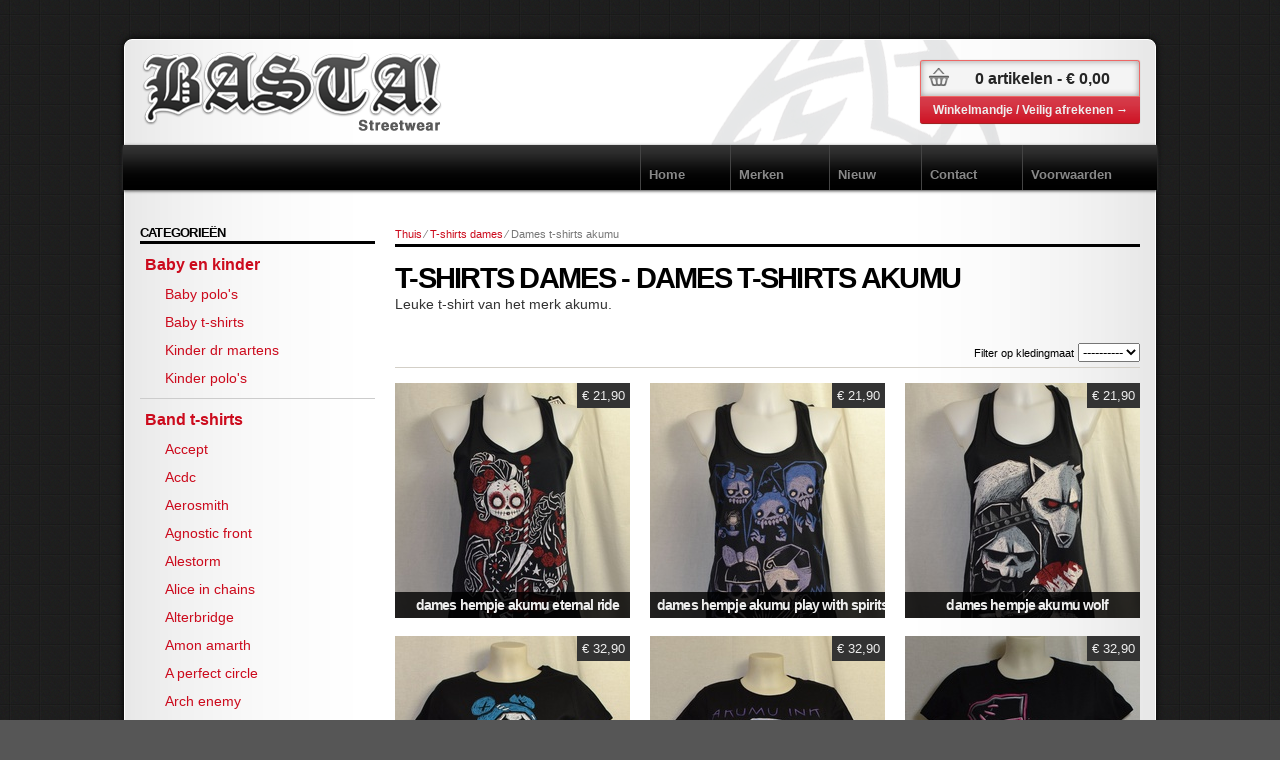

--- FILE ---
content_type: text/html; charset=utf-8
request_url: https://www.basta-streetwear.nl/t-shirts-dames/dames-t-shirts-akumu/
body_size: 6314
content:

<!DOCTYPE html PUBLIC "-//W3C//DTD XHTML 1.0 Strict//EN" "http://www.w3.org/TR/xhtml1/DTD/xhtml1-strict.dtd">
<html xmlns="http://www.w3.org/1999/xhtml" xml:lang="nl" lang="nl">
<head>
    <meta http-equiv="Content-Type" content="text/html; charset=utf-8"/>
    <title>t-shirts dames - dames t-shirts akumu  - Basta Streetwear - punkers, gothics en hardrockers kleding &amp;
        schoenen</title>
    <meta name="description"
          content="Basta Streetwear - online punkers, gothics en hardrockers kleding &amp; schoenen bestellen."/>
    <link rel="stylesheet" href="/static/css/master.css" type="text/css" media="screen"/>
    <link rel="stylesheet" href="/static/css/jquery.fancybox-1.2.6.css" type="text/css" media="screen"/>
    <!--[if IE 7]>
    <link rel="stylesheet" href="/media/css/ie7.css" type="text/css" media="screen"/>
    <![endif]-->
    <!--[if IE 6]>
    <link rel="stylesheet" href="/media/css/ie6.css" type="text/css" media="screen"/>
    <![endif]-->
    <script src="http://ajax.googleapis.com/ajax/libs/jquery/1.4.2/jquery.min.js" type="text/javascript"></script>
    <script src="http://ajax.googleapis.com/ajax/libs/jqueryui/1.7.2/jquery-ui.min.js" type="text/javascript"></script>
    <script src="/static/js/jquery.tools.min.js" type="text/javascript"></script>
    <script src="/static/js/cycle.min.js" type="text/javascript"></script>
    <script src="/static/js/jquery.fancybox-1.2.6.js" type="text/javascript"></script>
    <script src="/static/js/shop.ui.js" type="text/javascript"></script>
    
</head>

<body>
<div id="container">
    <div id="wrapper">

        <div id="header">
            <h1><a href="/">Basta Streetwear</a></h1>
            
<div id="basket">
  <a href="/cart/" class="items">0 artikelen - &euro; 0,00</a>
  <a href="/cart/" class="view">Winkelmandje / Veilig afrekenen &rarr;</a>
</div><!-- /basket -->

            <div id="nav">
                <ul>
                    

<li class="">
  <a href="/page/">Home</a>
    
  
</li>

  <li><a href="/products/brands/">Merken</a>
  <li><a href="/products/new/">Nieuw</a>


<li class="">
  <a href="/page/contact/">Contact</a>
    
  
</li>


<li class="">
  <a href="/page/voorwaarden/">Voorwaarden</a>
    
  
</li>


                </ul><!-- /nav-->
            </div>
        </div><!-- /header-->

        <div id="content-container">

            

            
            <div id="sidebar">
                <h4>Categorie&euml;n</h4>
                
<ul id="cat-nav" class="test">
<li>
  <a href="/baby/" class="label">Baby en kinder</a>


<ul >
<li>
  <a href="/baby/baby-polos/">Baby polo&#39;s </a>


</li>
<li>
  <a href="/baby/baby-t-shirts/">Baby t-shirts</a>


</li>
<li>
  <a href="/baby/kinder-dr-martens/">Kinder dr martens</a>


</li>
<li>
  <a href="/baby/kinder-polos/">Kinder polo&#39;s </a>
</li></ul>

</li>
<li>
  <a href="/band-t-shirts/" class="label">Band t-shirts</a>


<ul >
<li>
  <a href="/band-t-shirts/accept/">Accept </a>


</li>
<li>
  <a href="/band-t-shirts/acdc/">Acdc</a>


</li>
<li>
  <a href="/band-t-shirts/aerosmith/">Aerosmith</a>


</li>
<li>
  <a href="/band-t-shirts/agnostic-front/">Agnostic front</a>


</li>
<li>
  <a href="/band-t-shirts/alestorm/">Alestorm</a>


</li>
<li>
  <a href="/band-t-shirts/alice-chains/">Alice in chains</a>


</li>
<li>
  <a href="/band-t-shirts/alterbridge/">Alterbridge</a>


</li>
<li>
  <a href="/band-t-shirts/amon-amarth/">Amon amarth</a>


</li>
<li>
  <a href="/band-t-shirts/perfect-circle/">A perfect circle </a>


</li>
<li>
  <a href="/band-t-shirts/arch-enemy/">Arch enemy</a>


</li>
<li>
  <a href="/band-t-shirts/asking-alexandria/">Asking alexandria</a>


</li>
<li>
  <a href="/band-t-shirts/avenged-sevenfold/">Avenged sevenfold</a>


</li>
<li>
  <a href="/band-t-shirts/bad-brains/">Bad brains </a>


</li>
<li>
  <a href="/band-t-shirts/bad-religion/">Bad religion</a>


</li>
<li>
  <a href="/band-t-shirts/bathory/">Bathory</a>


</li>
<li>
  <a href="/band-t-shirts/bauhaus/">Bauhaus</a>


</li>
<li>
  <a href="/band-t-shirts/beast-black/">Beast of black </a>


</li>
<li>
  <a href="/band-t-shirts/beasty-boys/">Beasty boys</a>


</li>
<li>
  <a href="/band-t-shirts/beatles/">Beatles the</a>


</li>
<li>
  <a href="/band-t-shirts/behemoth/">Behemoth</a>


</li>
<li>
  <a href="/band-t-shirts/biohazard/">Biohazard</a>


</li>
<li>
  <a href="/band-t-shirts/black-dahlia-murder/">Black dahlia murder </a>


</li>
<li>
  <a href="/band-t-shirts/black-label-society/">Black label society</a>


</li>
<li>
  <a href="/band-t-shirts/black-sabbath/">Black sabbath</a>


</li>
<li>
  <a href="/band-t-shirts/black-veil-brides/">Black veil brides</a>


</li>
<li>
  <a href="/band-t-shirts/blind-guardian/">Blind guardian</a>


</li>
<li>
  <a href="/band-t-shirts/blink-182/">Blink 182</a>


</li>
<li>
  <a href="/band-t-shirts/bob-dylan/">Bob dylan</a>


</li>
<li>
  <a href="/band-t-shirts/bob-marley/">Bob marley</a>


</li>
<li>
  <a href="/band-t-shirts/bon-jovi/">Bon jovi</a>


</li>
<li>
  <a href="/band-t-shirts/bring-me-horizon/">Bring me the horizon</a>


</li>
<li>
  <a href="/band-t-shirts/bullet-my-valentine/">Bullet for my valentine</a>


</li>
<li>
  <a href="/band-t-shirts/burzum/">Burzum</a>


</li>
<li>
  <a href="/band-t-shirts/caliban/">Caliban</a>


</li>
<li>
  <a href="/band-t-shirts/cannibal-corpse/">Cannibal corpse</a>


</li>
<li>
  <a href="/band-t-shirts/children-bodom/">Children of bodom</a>


</li>
<li>
  <a href="/band-t-shirts/cradle-filth/">Cradle of filth</a>


</li>
<li>
  <a href="/band-t-shirts/cream/">Cream</a>


</li>
<li>
  <a href="/band-t-shirts/cure/">Cure, the </a>


</li>
<li>
  <a href="/band-t-shirts/cypress-hill/">Cypress hill</a>


</li>
<li>
  <a href="/band-t-shirts/danzig/">Danzig</a>


</li>
<li>
  <a href="/band-t-shirts/dark-funeral/">Dark funeral</a>


</li>
<li>
  <a href="/band-t-shirts/dark-throne/">Dark throne</a>


</li>
<li>
  <a href="/band-t-shirts/david-bowie/">David bowie</a>


</li>
<li>
  <a href="/band-t-shirts/dead-kennedys/">Dead kennedys</a>


</li>
<li>
  <a href="/band-t-shirts/death/">Death</a>


</li>
<li>
  <a href="/band-t-shirts/death-angel/">Death angel</a>


</li>
<li>
  <a href="/band-t-shirts/deep-purple/">Deep purple</a>


</li>
<li>
  <a href="/band-t-shirts/def-lepard/">Def lepard</a>


</li>
<li>
  <a href="/band-t-shirts/deftones/">Deftones</a>


</li>
<li>
  <a href="/band-t-shirts/deicide/">Deicide</a>


</li>
<li>
  <a href="/band-t-shirts/destruction/">Destruction</a>


</li>
<li>
  <a href="/band-t-shirts/devil-driver/">Devil driver</a>


</li>
<li>
  <a href="/band-t-shirts/dimmu-borgir/">Dimmu borgir</a>


</li>
<li>
  <a href="/band-t-shirts/dio/">Dio</a>


</li>
<li>
  <a href="/band-t-shirts/dissection/">Dissection</a>


</li>
<li>
  <a href="/band-t-shirts/disturbed/">Disturbed</a>


</li>
<li>
  <a href="/band-t-shirts/doors/">Doors the </a>


</li>
<li>
  <a href="/band-t-shirts/down/">Down</a>


</li>
<li>
  <a href="/band-t-shirts/dreamtheater/">Dreamtheater</a>


</li>
<li>
  <a href="/band-t-shirts/dropkick-murphys/">Dropkick murphys</a>


</li>
<li>
  <a href="/band-t-shirts/eluveitie/">Eluveitie</a>


</li>
<li>
  <a href="/band-t-shirts/emperor/">Emperor</a>


</li>
<li>
  <a href="/band-t-shirts/ensiferum/">Ensiferum</a>


</li>
<li>
  <a href="/band-t-shirts/epica/">Epica</a>


</li>
<li>
  <a href="/band-t-shirts/europe/">Europe</a>


</li>
<li>
  <a href="/band-t-shirts/evanescence/">Evanescence</a>


</li>
<li>
  <a href="/band-t-shirts/evile/">Evile</a>


</li>
<li>
  <a href="/band-t-shirts/exodus/">Exodus</a>


</li>
<li>
  <a href="/band-t-shirts/exploited/">Exploited</a>


</li>
<li>
  <a href="/band-t-shirts/fear-factory/">Fear factory</a>


</li>
<li>
  <a href="/band-t-shirts/five-finger-death-punch/">Five finger death punch</a>


</li>
<li>
  <a href="/band-t-shirts/foo-fighters/">Foo fighters</a>


</li>
<li>
  <a href="/band-t-shirts/fu-manchu/">Fu manchu</a>


</li>
<li>
  <a href="/band-t-shirts/ghost/">Ghost</a>


</li>
<li>
  <a href="/band-t-shirts/ghost-face-killah/">Ghost face killah</a>


</li>
<li>
  <a href="/band-t-shirts/gojira/">Gojira</a>


</li>
<li>
  <a href="/band-t-shirts/gorgoroth/">Gorgoroth</a>


</li>
<li>
  <a href="/band-t-shirts/greenday/">Greenday </a>


</li>
<li>
  <a href="/band-t-shirts/guns-and-roses/">Guns and roses</a>


</li>
<li>
  <a href="/band-t-shirts/halestorm/">Halestorm</a>


</li>
<li>
  <a href="/band-t-shirts/hammerfall/">Hammerfall</a>


</li>
<li>
  <a href="/band-t-shirts/helloween/">Helloween</a>


</li>
<li>
  <a href="/band-t-shirts/house-pain/">House of pain</a>


</li>
<li>
  <a href="/band-t-shirts/ice-cube/">Ice cube</a>


</li>
<li>
  <a href="/band-t-shirts/iced-earth/">Iced earth</a>


</li>
<li>
  <a href="/band-t-shirts/immortal/">Immortal</a>


</li>
<li>
  <a href="/band-t-shirts/flames/">In flames</a>


</li>
<li>
  <a href="/band-t-shirts/iron-maiden/">Iron maiden</a>


</li>
<li>
  <a href="/band-t-shirts/janis-joplin/">Janis joplin</a>


</li>
<li>
  <a href="/band-t-shirts/jimi-hendrix/">Jimi hendrix</a>


</li>
<li>
  <a href="/band-t-shirts/jinjer/">Jinjer</a>


</li>
<li>
  <a href="/band-t-shirts/johnny-cash/">Johnny cash</a>


</li>
<li>
  <a href="/band-t-shirts/joy-division/">Joy division</a>


</li>
<li>
  <a href="/band-t-shirts/judas-priest/">Judas priest</a>


</li>
<li>
  <a href="/band-t-shirts/kataklysm/">Kataklysm</a>


</li>
<li>
  <a href="/band-t-shirts/killswitch-engage/">Killswitch engage</a>


</li>
<li>
  <a href="/band-t-shirts/king-diamond/">King diamond</a>


</li>
<li>
  <a href="/band-t-shirts/kiss/">Kiss</a>


</li>
<li>
  <a href="/band-t-shirts/korn/">Korn</a>


</li>
<li>
  <a href="/band-t-shirts/kreator/">Kreator</a>


</li>
<li>
  <a href="/band-t-shirts/lamb-god/">Lamb of god</a>


</li>
<li>
  <a href="/band-t-shirts/led-zeppelin/">Led zeppelin</a>


</li>
<li>
  <a href="/band-t-shirts/linkinpark/">Linkinpark</a>


</li>
<li>
  <a href="/band-t-shirts/lynyrd-skynyrd/">Lynyrd skynyrd</a>


</li>
<li>
  <a href="/band-t-shirts/machine-head/">Machine head</a>


</li>
<li>
  <a href="/band-t-shirts/marduk/">Marduk</a>


</li>
<li>
  <a href="/band-t-shirts/marilyn-manson/">Marilyn manson </a>


</li>
<li>
  <a href="/band-t-shirts/mayhem/">Mayhem</a>


</li>
<li>
  <a href="/band-t-shirts/megadeth/">Megadeth</a>


</li>
<li>
  <a href="/band-t-shirts/mercyful-fate/">Mercyful fate</a>


</li>
<li>
  <a href="/band-t-shirts/meshuggah/">Meshuggah</a>


</li>
<li>
  <a href="/band-t-shirts/metallica/">Metallica</a>


</li>
<li>
  <a href="/band-t-shirts/misfits/">Misfits</a>


</li>
<li>
  <a href="/band-t-shirts/morbid-angel/">Morbid angel</a>


</li>
<li>
  <a href="/band-t-shirts/motorhead/">Motorhead</a>


</li>
<li>
  <a href="/band-t-shirts/muse/">Muse</a>


</li>
<li>
  <a href="/band-t-shirts/mushroomhead/">Mushroomhead</a>


</li>
<li>
  <a href="/band-t-shirts/my-chemical-romance/">My chemical romance</a>


</li>
<li>
  <a href="/band-t-shirts/nightwish/">Nightwish</a>


</li>
<li>
  <a href="/band-t-shirts/nile/">Nile</a>


</li>
<li>
  <a href="/band-t-shirts/nine-inch-nails/">Nine inch nails</a>


</li>
<li>
  <a href="/band-t-shirts/nirvana/">Nirvana</a>


</li>
<li>
  <a href="/band-t-shirts/oasis/">Oasis</a>


</li>
<li>
  <a href="/band-t-shirts/obituary/">Obituary</a>


</li>
<li>
  <a href="/band-t-shirts/offspring/">Offspring</a>


</li>
<li>
  <a href="/band-t-shirts/opeth/">Opeth</a>


</li>
<li>
  <a href="/band-t-shirts/ozzy-osbourne/">Ozzy osbourne</a>


</li>
<li>
  <a href="/band-t-shirts/pantera/">Pantera</a>


</li>
<li>
  <a href="/band-t-shirts/papa-roach/">Papa roach</a>


</li>
<li>
  <a href="/band-t-shirts/pearl-jam/">Pearl jam</a>


</li>
<li>
  <a href="/band-t-shirts/pestilence/">Pestilence</a>


</li>
<li>
  <a href="/band-t-shirts/pink-floyd/">Pink floyd</a>


</li>
<li>
  <a href="/band-t-shirts/powerwolf/">Powerwolf</a>


</li>
<li>
  <a href="/band-t-shirts/queen/">Queen</a>


</li>
<li>
  <a href="/band-t-shirts/queens-stone-age/">Queens of the stone age </a>


</li>
<li>
  <a href="/band-t-shirts/rage-against-machine/">Rage against the machine </a>


</li>
<li>
  <a href="/band-t-shirts/rainbow/">Rainbow</a>


</li>
<li>
  <a href="/band-t-shirts/ramones/">Ramones</a>


</li>
<li>
  <a href="/band-t-shirts/rancid/">Rancid</a>


</li>
<li>
  <a href="/band-t-shirts/red-hot-chili-peppers/">Red hot chili peppers</a>


</li>
<li>
  <a href="/band-t-shirts/rolling-stones/">Rolling stones</a>


</li>
<li>
  <a href="/band-t-shirts/run-dmc/">Run dmc</a>


</li>
<li>
  <a href="/band-t-shirts/sabaton/">Sabaton</a>


</li>
<li>
  <a href="/band-t-shirts/saxon/">Saxon</a>


</li>
<li>
  <a href="/band-t-shirts/scorpions/">Scorpions </a>


</li>
<li>
  <a href="/band-t-shirts/sepultura/">Sepultura</a>


</li>
<li>
  <a href="/band-t-shirts/sex-pistols/">Sex pistols</a>


</li>
<li>
  <a href="/band-t-shirts/sick-it-all/">Sick of it all</a>


</li>
<li>
  <a href="/band-t-shirts/sisters-mercy/">Sisters of mercy</a>


</li>
<li>
  <a href="/band-t-shirts/slayer/">Slayer</a>


</li>
<li>
  <a href="/band-t-shirts/slipknot/">Slipknot</a>


</li>
<li>
  <a href="/band-t-shirts/smashing-pumpkings/">Smashing pumpkings </a>


</li>
<li>
  <a href="/band-t-shirts/social-distortion/">Social distortion</a>


</li>
<li>
  <a href="/band-t-shirts/sodom/">Sodom</a>


</li>
<li>
  <a href="/band-t-shirts/sonata-arctica/">Sonata arctica</a>


</li>
<li>
  <a href="/band-t-shirts/soulfly/">Soulfly</a>


</li>
<li>
  <a href="/band-t-shirts/soundgarden/">Soundgarden</a>


</li>
<li>
  <a href="/band-t-shirts/suicide-silence/">Suicide silence</a>


</li>
<li>
  <a href="/band-t-shirts/system-down/">System of a down</a>


</li>
<li>
  <a href="/band-t-shirts/testament/">Testament</a>


</li>
<li>
  <a href="/band-t-shirts/therapy/">Therapy</a>


</li>
<li>
  <a href="/band-t-shirts/therion/">Therion</a>


</li>
<li>
  <a href="/band-t-shirts/thin-lizzy/">Thin lizzy</a>


</li>
<li>
  <a href="/band-t-shirts/tool/">Tool</a>


</li>
<li>
  <a href="/band-t-shirts/toto/">Toto</a>


</li>
<li>
  <a href="/band-t-shirts/trivium/">Trivium</a>


</li>
<li>
  <a href="/band-t-shirts/tupac/">Tupac</a>


</li>
<li>
  <a href="/band-t-shirts/type-o-negative/">Type o negative</a>


</li>
<li>
  <a href="/band-t-shirts/u2/">U2</a>


</li>
<li>
  <a href="/band-t-shirts/unleashed/">Unleashed</a>


</li>
<li>
  <a href="/band-t-shirts/vader/">Vader</a>


</li>
<li>
  <a href="/band-t-shirts/van-halen/">Van halen</a>


</li>
<li>
  <a href="/band-t-shirts/venom/">Venom</a>


</li>
<li>
  <a href="/band-t-shirts/volbeat/">Volbeat</a>


</li>
<li>
  <a href="/band-t-shirts/whitesnake/">Whitesnake </a>


</li>
<li>
  <a href="/band-t-shirts/who/">Who the</a>


</li>
<li>
  <a href="/band-t-shirts/wintersun/">Wintersun</a>


</li>
<li>
  <a href="/band-t-shirts/within-temptation/">Within temptation </a>


</li>
<li>
  <a href="/band-t-shirts/wu-tang-clan/">Wu tang clan</a>


</li>
<li>
  <a href="/band-t-shirts/yungblud/">Yungblud</a>


</li>
<li>
  <a href="/band-t-shirts/zappa-frank/">Zappa frank</a>


</li>
<li>
  <a href="/band-t-shirts/zz-top/">Zz top</a>
</li></ul>

</li>
<li>
  <a href="/bandmerchandise/" class="label">Bandmerchandise</a>


<ul >
<li>
  <a href="/bandmerchandise/band-boxers/">Band boxers</a>


</li>
<li>
  <a href="/bandmerchandise/band-hooded-sweaters/">Band hooded sweaters</a>


</li>
<li>
  <a href="/bandmerchandise/band-hooded-vesten/">Band hooded vesten</a>


</li>
<li>
  <a href="/bandmerchandise/band-mutsen/">Band mutsen</a>


</li>
<li>
  <a href="/bandmerchandise/band-petten/">Band petten</a>


</li>
<li>
  <a href="/bandmerchandise/band-portemonees/">Band portemonees</a>


</li>
<li>
  <a href="/bandmerchandise/band-poster-vlaggen/">Band poster vlaggen</a>


</li>
<li>
  <a href="/bandmerchandise/band-riemen/">Band riemen</a>


</li>
<li>
  <a href="/bandmerchandise/band-skinny/">Band skinny</a>
</li></ul>

</li>
<li>
  <a href="/haarverf/">Haarverf</a>


</li>
<li>
  <a href="/handschoenen/">Handschoenen</a>


</li>
<li>
  <a href="/hardcore-accessoires/" class="label">Hardcore accessoires</a>


<ul >
<li>
  <a href="/hardcore-accessoires/hardcore-aanstekers/">Hardcore aanstekers</a>


</li>
<li>
  <a href="/hardcore-accessoires/hardcore-kettingen/">Hardcore kettingen </a>


</li>
<li>
  <a href="/hardcore-accessoires/hardcore-keycords/">Hardcore keycords</a>


</li>
<li>
  <a href="/hardcore-accessoires/hardcore-koffimokken/">Hardcore koffiemokken</a>


</li>
<li>
  <a href="/hardcore-accessoires/hardcore-sleutelhangers/">Hardcore sleutelhangers</a>


</li>
<li>
  <a href="/hardcore-accessoires/hardcore-waaiers/">Hardcore waaiers</a>


</li>
<li>
  <a href="/hardcore-accessoires/hardcore-zweetbandjes/">Hardcore zweetbandjes</a>


</li>
<li>
  <a href="/hardcore-accessoires/portemonee-hardcore/">Portemonee hardcore</a>


</li>
<li>
  <a href="/hardcore-accessoires/riemen-hardcore/">Riemen hardcore</a>
</li></ul>

</li>
<li>
  <a href="/jassen/" class="label">Jassen</a>


<ul >
<li>
  <a href="/jassen/dames-jassen-hardcore/">Dames jassen hardcore</a>


</li>
<li>
  <a href="/jassen/jassen-divers/">Jassen divers</a>


</li>
<li>
  <a href="/jassen/jassen-fred-perry/">Jassen fred perry</a>


</li>
<li>
  <a href="/jassen/jassen-hardcore/">Jassen hardcore</a>


</li>
<li>
  <a href="/jassen/jassen-leer/">Jassen leer</a>
</li></ul>

</li>
<li>
  <a href="/mutsen/" class="label">Mutsen</a>


<ul >
<li>
  <a href="/mutsen/mutsen-divers/">Mutsen divers</a>


</li>
<li>
  <a href="/mutsen/mutsen-fred-perry/">Mutsen fred perry </a>


</li>
<li>
  <a href="/mutsen/mutsen-funny/">Mutsen funny</a>


</li>
<li>
  <a href="/mutsen/mutsen-hardcore/">Mutsen hardcore</a>


</li>
<li>
  <a href="/mutsen/rasta-mutsen/">Rasta mutsen</a>
</li></ul>

</li>
<li>
  <a href="/overhemden/" class="label">Overhemden</a>


<ul >
<li>
  <a href="/overhemden/overhemden-fred-perry/">Overhemden fred perry</a>
</li></ul>

</li>
<li>
  <a href="/petjes/" class="label">Petjes</a>


<ul >
<li>
  <a href="/petjes/australian-petjes/">Australian petjes</a>


</li>
<li>
  <a href="/petjes/fred-perry-petjes/">Fred perry petjes</a>


</li>
<li>
  <a href="/petjes/hardcore-petjes/">Hardcore petjes</a>
</li></ul>

</li>
<li>
  <a href="/polos/" class="label">Polo&#39;s</a>


<ul >
<li>
  <a href="/polos/polos-fred-perry-slim-fit/">Polo&#39;s fred perry slim fit</a>


</li>
<li>
  <a href="/polos/polos-hardcore/">Polo&#39;s hardcore</a>
</li></ul>

</li>
<li>
  <a href="/polo-s-dames/" class="label">Polo &#39;s dames</a>


<ul >
<li>
  <a href="/polo-s-dames/polo-s-dames-fred-perry/">Polo &#39;s dames fred perry</a>
</li></ul>

</li>
<li>
  <a href="/portemonees/" class="label">Portemonee&#39;s</a>


<ul >
<li>
  <a href="/portemonees/portemonee-cavello/">Portemonee cavello</a>


</li>
<li>
  <a href="/portemonees/portemonee-diverse/">Portemonee diverse</a>


</li>
<li>
  <a href="/portemonees/portemonee-hooligan/">Portemonee hooligan</a>


</li>
<li>
  <a href="/portemonees/portemonee-kettingen/">Portemonee kettingen</a>
</li></ul>

</li>
<li>
  <a href="/riemen/" class="label">Riemen</a>


<ul >
<li>
  <a href="/riemen/riemen-divers/">Riemen divers</a>


</li>
<li>
  <a href="/riemen/stud-riemen/">Stud riemen</a>
</li></ul>

</li>
<li>
  <a href="/schoenen/" class="label">Schoenen</a>


<ul >
<li>
  <a href="/schoenen/dr-martens/">Dr martens</a>


</li>
<li>
  <a href="/schoenen/fred-perry-schoenen/">Fred Perry schoenen</a>


</li>
<li>
  <a href="/schoenen/inlegzooltjes/">Inlegzooltjes</a>


</li>
<li>
  <a href="/schoenen/legerkisten/">Legerkisten</a>


</li>
<li>
  <a href="/schoenen/schoenpoets/">Schoenpoets</a>


</li>
<li>
  <a href="/schoenen/veters/">Veters</a>
</li></ul>

</li>
<li>
  <a href="/sieraden/" class="label">Sieraden</a>


<ul >
<li>
  <a href="/sieraden/armbanden/">Armbanden</a>


</li>
<li>
  <a href="/sieraden/gespen/">Gespen</a>


</li>
<li>
  <a href="/sieraden/halsbanden/">Halsbanden</a>


</li>
<li>
  <a href="/sieraden/kettingen/">Kettingen</a>


</li>
<li>
  <a href="/sieraden/oorbellen/">Oorbellen</a>


</li>
<li>
  <a href="/sieraden/ringen/">Ringen</a>
</li></ul>

</li>
<li>
  <a href="/sjaals/" class="label">Sjaals</a>


<ul >
<li>
  <a href="/sjaals/hardcore-sjaals/">Hardcore sjaals</a>


</li>
<li>
  <a href="/sjaals/plo-sjaals/">Plo sjaals</a>
</li></ul>

</li>
<li>
  <a href="/sokken/" class="label">Sokken</a>


<ul >
<li>
  <a href="/sokken/dr-martens-sokken/">Dr martens sokken </a>


</li>
<li>
  <a href="/sokken/sokken-fred-perry/">Sokken fred perry. </a>
</li></ul>

</li>
<li>
  <a href="/sweaters-en-vesten/" class="label">Sweaters en vesten</a>


<ul >
<li>
  <a href="/sweaters-en-vesten/sweaters-australian/">Sweaters australian</a>


</li>
<li>
  <a href="/sweaters-en-vesten/sweaters-divers/">Sweaters divers</a>


</li>
<li>
  <a href="/sweaters-en-vesten/sweaters-en-vesten-akumu/">Sweaters en vesten akumu </a>


</li>
<li>
  <a href="/sweaters-en-vesten/sweaters-fred-perry/">Sweaters fred perry</a>


</li>
<li>
  <a href="/sweaters-en-vesten/sweaters-hardcore/">Sweaters hardcore</a>
</li></ul>

</li>
<li>
  <a href="/sweaters-en-vesten-dames/" class="label">Sweaters en vesten dames</a>


<ul >
<li>
  <a href="/sweaters-en-vesten-dames/sweaters-dames-hardcore/">Sweaters dames hardcore </a>
</li></ul>

</li>
<li>
  <a href="/tassen/" class="label">Tassen</a>


<ul >
<li>
  <a href="/tassen/fred-perry-tassen/">Fred perry tassen</a>


</li>
<li>
  <a href="/tassen/rugzakken-akumu/">Rugzakken akumu</a>


</li>
<li>
  <a href="/tassen/tassen-hardcore/">Tassen hardcore</a>
</li></ul>

</li>
<li>
  <a href="/t-shirts/" class="label">T-shirts</a>


<ul >
<li>
  <a href="/t-shirts/t-shirt-fred-perry/">T-shirt fred perry</a>


</li>
<li>
  <a href="/t-shirts/t-shirts-akumu/">T-shirts akumu </a>


</li>
<li>
  <a href="/t-shirts/t-shirts-australian/">T-shirts australian </a>


</li>
<li>
  <a href="/t-shirts/t-shirts-divers/">T-shirts divers</a>


</li>
<li>
  <a href="/t-shirts/t-shirts-hardcore/">T-shirts hardcore</a>


</li>
<li>
  <a href="/t-shirts/t-shirts-star-wars/">T-shirts star wars</a>
</li></ul>

</li>
<li>
  <a href="/t-shirts-dames/" class="label">T-shirts dames</a>


<ul >
<li>
  <a href="/t-shirts-dames/dames-australian/">Dames australian</a>


</li>
<li>
  <a href="/t-shirts-dames/dames-t-shirts-akumu/">Dames t-shirts akumu </a>


</li>
<li>
  <a href="/t-shirts-dames/t-shirt-dames-fred-perry/">T-shirt dames fred perry</a>


</li>
<li>
  <a href="/t-shirts-dames/t-shirt-dames-funny/">T-shirt dames funny</a>


</li>
<li>
  <a href="/t-shirts-dames/t-shirts-dames-divers/">T-shirts dames divers</a>


</li>
<li>
  <a href="/t-shirts-dames/t-shirts-dames-hardcore/">T-shirts dames hardcore</a>
</li></ul>

</li>
<li>
  <a href="/trainingsbroeken/" class="label">Trainingsbroeken</a>


<ul >
<li>
  <a href="/trainingsbroeken/korte-broek-australian/">Korte broek australian</a>


</li>
<li>
  <a href="/trainingsbroeken/trainingsbroeken-australian/">Trainingsbroeken australian</a>


</li>
<li>
  <a href="/trainingsbroeken/trainingsbroeken-cavello/">Trainingsbroeken cavello </a>


</li>
<li>
  <a href="/trainingsbroeken/trainingsbroeken-hardcore/">Trainingsbroeken hardcore</a>
</li></ul>

</li>
<li>
  <a href="/trainingsjacks/" class="label">Trainingsjacks</a>


<ul >
<li>
  <a href="/trainingsjacks/trainingsjack-hardcore-dames/">Trainingsjack hardcore dames</a>


</li>
<li>
  <a href="/trainingsjacks/band-zweet-bandjes/">Trainingsjacks cavello </a>


</li>
<li>
  <a href="/trainingsjacks/traininsjack-fred-perry/">Traininsjack fred perry</a>


</li>
<li>
  <a href="/trainingsjacks/trainingsjacks-australian/">Trainingsjacks australian</a>


</li>
<li>
  <a href="/trainingsjacks/trainingsjacks-hardcore/">Trainingsjacks hardcore</a>
</li></ul>

</li>
<li>
  <a href="/vlaggen/" class="label">Vlaggen</a>


<ul >
<li>
  <a href="/vlaggen/hardcore-vlaggen/">Hardcore vlaggen </a>
</li></ul>

</li>
<li>
  <a href="/zonnebrillen/">Zonnebrillen</a>


</li>
<li>
  <a href="/zweetbandjes/">Zweetbandjes</a>
</li></ul>


                <div class="info-block">
                    <h4 class="search">Zoek product</h4>
                    <form id="search-products" action="/search/" method="get">
                        <div style='display:none'><input type='hidden' name='csrfmiddlewaretoken' value='42862a6c4e7b3661484d6b8b0938e9a0' /></div>
                        <input type="text" name="search" value="" placeholder="Zoeken.." id="searchfield"/>
                    </form>
                </div>
                
            </div><!-- /sidebar-->
            

            <div id="content" >
                


<p class="crumb">
<a href="/">Thuis</a> &frasl; 


<a href="/t-shirts-dames/">T-shirts dames</a> &frasl;



Dames t-shirts akumu 


</p>


<div id="cat-info">
  <h1>t-shirts dames - dames t-shirts akumu </h1>
  <p>Leuke t-shirt van het merk akumu. </p>
</div>


<form method="GET" action="/t-shirts-dames/dames-t-shirts-akumu/" id="filters">
    
    
    
    
    <label for="variations">Filter op kledingmaat</label>
    <select name="filter_variations">
      <option value="0">----------</option>
      
          <option value="17">L</option>
      
          <option value="16">M</option>
      
          <option value="15">S</option>
      
          <option value="18">XL</option>
      
          <option value="19">XXL</option>
      
    </select>
    
    
  <button type="submit">Wijzigen</button>
</form>


<ul class="product-list">
  
  
  <li>
    <a href="/products/dames-hempje-akumu-eternal-ride/"><img src="/media/cache/f9/22/f922b996ccb776ac81a1834e2d8d2f22.jpg" alt="dames hempje akumu eternal ride"/></a>
    <h3><a href="/products/dames-hempje-akumu-eternal-ride/">dames hempje akumu eternal ride</a></h3>
    
    
    <span class="price">&euro; 21,90</span>
    
    
  </li>
  
  
  
  <li>
    <a href="/products/dames-hempje-akumu-play-spirits/"><img src="/media/cache/09/38/0938dcc26ac4e9c1a2b40c61987fd365.jpg" alt="dames hempje akumu play with spirits "/></a>
    <h3><a href="/products/dames-hempje-akumu-play-spirits/">dames hempje akumu play with spirits </a></h3>
    
    
    <span class="price">&euro; 21,90</span>
    
    
  </li>
  
  
  
  <li>
    <a href="/products/dames-hemp-akumu-wolf/"><img src="/media/cache/61/b4/61b48d91fb00913bae3172abfc42bd8c.jpg" alt="dames hempje akumu wolf"/></a>
    <h3><a href="/products/dames-hemp-akumu-wolf/">dames hempje akumu wolf</a></h3>
    
    
    <span class="price">&euro; 21,90</span>
    
    
  </li>
  
  
  
  <li>
    <a href="/products/dames-t-shirt-akumu-3-bears/"><img src="/media/cache/05/cc/05cc612f247e27ab237929091a8eab90.jpg" alt="dames t-shirt akumu 3 bears "/></a>
    <h3><a href="/products/dames-t-shirt-akumu-3-bears/">dames t-shirt akumu 3 bears </a></h3>
    
    
    <span class="price">&euro; 32,90</span>
    
    
  </li>
  
  
  
  <li>
    <a href="/products/dames-t-shirt-akumu-3-omens/"><img src="/media/cache/20/e8/20e813da336ac691190dcb767e338611.jpg" alt="dames t-shirt akumu 3 omens"/></a>
    <h3><a href="/products/dames-t-shirt-akumu-3-omens/">dames t-shirt akumu 3 omens</a></h3>
    
    
    <span class="price">&euro; 32,90</span>
    
    
  </li>
  
  
  
  <li>
    <a href="/products/dames-t-shirt-akumu-gift-death/"><img src="/media/cache/f0/75/f075059a524b5496b7ebd58de624fadb.jpg" alt="dames t-shirt akumu a gift of death "/></a>
    <h3><a href="/products/dames-t-shirt-akumu-gift-death/">dames t-shirt akumu a gift of death </a></h3>
    
    
    <span class="price">&euro; 32,90</span>
    
    
  </li>
  
  
  
  <li>
    <a href="/products/dames-t-shirt-akumu-always-watching/"><img src="/media/cache/59/ac/59ac75daca5de3a61e1fc8593c0e3064.jpg" alt="dames t-shirt akumu always watching "/></a>
    <h3><a href="/products/dames-t-shirt-akumu-always-watching/">dames t-shirt akumu always watching </a></h3>
    
    
    <span class="price">&euro; 32,90</span>
    
    
  </li>
  
  
  
  <li>
    <a href="/products/dames-t-shirt-akumu-bear-trapped/"><img src="/media/cache/bf/d7/bfd75089fc430465abdd6f1ef07a0e57.jpg" alt="dames t-shirt akumu bear trapped "/></a>
    <h3><a href="/products/dames-t-shirt-akumu-bear-trapped/">dames t-shirt akumu bear trapped </a></h3>
    
    
    <span class="price">&euro; 24,90</span>
    
    
  </li>
  
  
  
  <li>
    <a href="/products/dames-t-shirt-akumu-bloody-tea-cup/"><img src="/media/cache/3b/d3/3bd393ba6cc3aebddcd4f103ff2c48fb.jpg" alt="dames t-shirt akumu bloody tea cup "/></a>
    <h3><a href="/products/dames-t-shirt-akumu-bloody-tea-cup/">dames t-shirt akumu bloody tea cup </a></h3>
    
    
    <span class="price">&euro; 32,90</span>
    
    
  </li>
  
  
  
  <li>
    <a href="/products/dames-t-shirt-akumu-cherry-blast/"><img src="/media/cache/21/1a/211ad89060eba84034400a2da9af529e.jpg" alt="dames t-shirt akumu cherry blast "/></a>
    <h3><a href="/products/dames-t-shirt-akumu-cherry-blast/">dames t-shirt akumu cherry blast </a></h3>
    
    
    <span class="price">&euro; 32,90</span>
    
    
  </li>
  
  
  
  <li>
    <a href="/products/dames-t-shirt-akumu-curiousity-kills/"><img src="/media/cache/3a/04/3a045157a24ed3fd84838ddb9cfd399b.jpg" alt="dames t-shirt akumu curiousity kills "/></a>
    <h3><a href="/products/dames-t-shirt-akumu-curiousity-kills/">dames t-shirt akumu curiousity kills </a></h3>
    
    
    <span class="price">&euro; 32,90</span>
    
    
  </li>
  
  
  
  <li>
    <a href="/products/dames-t-shirt-akumu-dead-riding-hood/"><img src="/media/cache/bc/18/bc180ca9aaffbb25d6564b22bf6590d7.jpg" alt="dames t-shirt akumu dead riding hood "/></a>
    <h3><a href="/products/dames-t-shirt-akumu-dead-riding-hood/">dames t-shirt akumu dead riding hood </a></h3>
    
    
    <span class="price">&euro; 32,90</span>
    
    
  </li>
  
  
</ul>

<p class="pager">
    

    
    
        
            <span class="current">1</span>
        
    
        
        <span class="page"><a href="?page=2">2</a></span>
        
    
        
        <span class="page"><a href="?page=3">3</a></span>
        
    
        
        <span class="page"><a href="?page=4">4</a></span>
        
    
    
        <span class="ellipsis">...</span>
        <span class="page"><a href="?page=1">9</a></span>
    
    
        <span class="page"><a href="?page=2">Volgende &gt;</a></span>
    
</p>

            </div><!-- /content-->

            <div id="footer">
                <p> &copy; 2009
                    <script language="JavaScript">
                        var d = new Date();
                        yr = d.getFullYear();
                        if (yr != 2009)
                            document.write("- " + yr);
                    </script>
                    Basta Streatwear - Haarlemmerstraat 29 - 2312 DJ Leiden - tel: 071-5143407 - fax: 071-5143417 <span>Gemaakt door  <a
                            href="http://breadandpepper.com">Bread &amp; Pepper</a></span>
                </p>
            </div>

        </div><!-- /content-container -->

    </div><!-- /wrapper -->
    <div id="bottom">bottom</div>
</div><!-- /container -->
</body>

</html>


--- FILE ---
content_type: text/css; charset=utf-8
request_url: https://www.basta-streetwear.nl/static/css/master.css
body_size: 4285
content:
/* @override http://localhost:8000/media/css/master.css
	http://localhost:8000/static/css/master.css */

@charset "utf-8";
/* WdeB */

/*=================== basic ==========================*/

/* Normalizes margin, padding */
body, div, dl, dt, dd, ul, ol, li, h1, h2, h3, h4, h5, h6, pre, img, form, fieldset, input, p, blockquote, th, td
{ margin : 0; padding : 0; }

/* Normalizes font-size for headers */
h1,h2,h3,h4,h5,h6 { font-size : 100%; }

/* Removes list-style from lists */
ol,ul,li { list-style : none; }

/* Normalizes font-style and font-weight to normal */
address, caption, cite, code, dfn, em, strong, th, var
{ font-style : normal; font-weight : normal; }

/* Removes list-style from lists */
table { border-collapse : collapse; border-spacing : 0; }

/* Removes border from fieldset and img */
fieldset,img { border : 0; }

/* Left-aligns text in caption and th */
caption,th { text-align : left; }

/* Removes quotation marks from q */
q:before, q:after { content :''; }

.clear{
	clear: both;
	text-align: right;
}

.hidden{
    display: none;
}

html, body {
	height: 100%; /* h��l belangrijk */
	font-family: "Helvetica Neue", Arial, Helvetica, Geneva, sans-serif;
	background: #565656 url(../img/bg-basta.png) repeat fixed center 0;
}

/*=================== main elements ==========================*/

#container {
	margin: 30px auto;
	text-align: left;
	position: relative;
	padding: 9px;
	width: 1032px;

}

#wrapper{
	width: 1000px;
	padding: 0 15px;
	margin: 0 0 50px;
	background: #555 url(../img/bg-body.png) repeat-y center top;
	border: 1px solid #fff;
	box-shadow: 0 0 6px #000;
	-moz-box-shadow: 0 0 6px #000;
	-webkit-box-shadow: 0 0 6px #000;
	-webkit-border-radius: 8px;
  	-moz-border-radius: 8px;
 	 border-radius: 8px;
}

#header{
	height:150px;
	position: relative;
	background: url(../img/tribal.png) no-repeat 550px top;
}

#content-container{
	min-height: 500px;
	margin: 30px 0 0;
	overflow: auto;
}

#sidebar{
	width: 235px;
	float: left;
	padding: 0 0 30px;
}

#content{
	width: 745px;
	float: right;
	margin: 0 0 30px;
	min-height: 400px;
}

#content.full{
	float: none;
	width: 950px;
	padding: 25px;
}

#footer{
	clear: both;
	border-top: 3px solid #000;
	min-height: 10px;
	padding: 14px 0;
}

#bottom {
	border-top: 1px solid #000;
	position: absolute;
	bottom: 0; /* heel belangrijk */
	width: 100%;
	height: 70px;
	font-size:1.3em;
	line-height: 40px;
	text-align:center;
	display: none;
}



/*=================== type ==========================*/

p{
	font-size: 0.9em;
	color: #333;
	line-height: 1.3em;
	margin-bottom: 0.9em;
	text-shadow: #ffffff 0 1px 0;
}

strong{
	font-weight: bold;
}

em{
	font-style: italic;
}

#footer p{
	font-size: 0.7em;
	color: #777;

}

#footer p span{
	float: right;
}

#footer p span a{
	font-weight: bold;
}

p.crumb{
	border-bottom: 3px solid #000;
	padding: 7px 0 3px;
	display: block;
	font-size: 0.7em;
	color: #777;
}

p.total{
	font-weight: bold;
	font-size: 120%;
}

a{
	color: #cc0b1d;
	text-decoration: none;
}

a:hover{
	color: #e03734;
}

p a:hover{
	text-decoration: underline;
}

h1, h2, h3, h4, h5, h6{
	font-family: "arial black", Arial, Helvetica, Geneva, sans-serif;
	text-transform: uppercase;
	letter-spacing: -0.06em;
}

h1{
	font-size: 1.8em;

}

h2{
	font-size: 1.4em;
	margin: 0.4em 0 0.1em;
}

h3{
	font-size: 1.0em;
	margin: 0.4em 0 0.1em;
}

h4{
	font-size: 0.8em;
	margin: 0.4em 0 0.1em;
}

h5{
	font-size: 0.7em;
	margin: 0.4em 0 0.1em;
}

h6{
	font-size: 0.5em;
	margin: 0.4em 0 0.1em;
}

blockquote{
	margin: 25px;
}

blockquote p{
	font-size: 1.4em;
	font-style: italic;
	width: 400px;
	font-weight: bold;
}

#content ul li{
	list-style-type: square;
	margin: 0 0 5px 25px;
}

#content ol li{
	list-style-type: decimal;
	margin: 0 0 5px 25px;
}




/*=================== default form ==========================*/

form{
	margin: 20px 0 50px ;
	padding: 7px 0 0 0;
}

form p{
	padding: 0px 0 4px;
	overflow: auto;
}

form p label{
	width: 100px;
	float: left;
	display: block;
	font-weight: bold;
	line-height: 30px;
	padding: 0 0 0 5px;

}

legend{
	font-weight: bold;
	text-transform: uppercase;
	font-size: 0.7em;
	color: #fff;
	letter-spacing: 1px;
	padding: 3px;
	background: #a2a2a2 url(../img/grad.png) repeat-x center center;
	text-shadow: #858585 0 -1px 0;
}

input[type=text]{
	background-color: #fff;
	font-size: 14px;
	line-height: 20px;
	padding: 4px 6px;
	color: #000;
	border: 1px inset #bebebe;
}



input[type=submit], .button{
	text-transform: uppercase;
	letter-spacing: 1px;
	color: #eee;
	font-weight: bold;
	border: 1px outset #ff6760;
	padding: 11px 15px 10px;
	display: inline-block;
	background: #cc0b1d url(../img/grad.png) 0 top;
	font-size: 11px;
	-webkit-border-radius: 3px;
  	-moz-border-radius: 3px;
 	 border-radius: 3px;
	text-shadow: #880f14 0 -1px 0;
}

input[type=submit]:hover, .button:hover{
	color: #fff;
	cursor: pointer;
	background-color: #f52425;
}

input[type=submit]:active, .button:active{
	background-image: none;
}

span.form-error{
	display: block;
		background-color: #fff8c9;
		 color: #77745b;
		font-weight: bold;
		font-size: 11px;
		  -webkit-border-radius: 2px;
	  	-moz-border-radius: 2px;
	 	 border-radius: 2px;
	 	 padding: 2px 0;
	 	 margin: 0 0 3px;
		text-align: center;
		line-height: 18px;
		border: 1px solid #ded8af;
	}

#search-products{
	margin: 0;
	width: 100%;
	position: relative;
	height: 40px;
}

input[type=text]#searchfield{
	position: absolute;
	right: 1px;
	left: 0;
	padding: 4px 0 4px 25px;
	background: #fffeff url(../img/icon-search.png) no-repeat 5px center;
	color: #777;
	-webkit-border-radius: 2px;
  	-moz-border-radius: 2px;
 	 border-radius: 2px;
 	 border: 1px solid #aaa;
 	 box-shadow: inset 0 0 3px #999;
	-moz-box-shadow: inset 0 0 3px #999;
	-webkit-box-shadow: inset 0 0 3px #999;
}

input[type=text]#searchfield:focus{
	color: #444;
	outline: none;
}

#search.long input[type=text]{
	width: 720px;
	-webkit-border-radius: 2px;
  	-moz-border-radius: 2px;
 	 border-radius: 2px;
 	 border: 1px solid #aaa;
 	 box-shadow: inset 0 0 3px #999;
	-moz-box-shadow: inset 0 0 3px #999;
	-webkit-box-shadow: inset 0 0 3px #999;
}



/*=================== header ==========================*/

#header h1{
	height: 105px;
	width: 350px;
}

#header h1 a{
	height: 105px;
	width: 350px;
	line-height: 118px;
	font-size: 40px;
	display: block;
	color: #000;
	letter-spacing: -6px;
	text-indent: -9999px;
	background: url(../img/basta-logo.png) no-repeat 2px 11px;
}

#basket{
	position: absolute;
	right: 0;
	top: 20px;
	width: 220px;
	height:	64px ;
	-webkit-border-radius: 3px;
-moz-border-radius: 3px;
border-radius: 3px;
box-shadow: 0 0 1px #999;
	-moz-box-shadow: 0 0 1px #999;
	-webkit-box-shadow:  0 0 1px #999;

}

.login{
	width: 185px;
	height: 22px;
	display: block;
	font-size: 12px;
	padding: 0 5px;
	text-align: right;
}

.login a{
	height: 22px;
	line-height: 22px;


}

a.items{
	display: block;
	height: 35px;
	line-height: 35px;
	text-align: center;
	font-weight: bold;
	font-size: 16px;
	border-right: 1px solid #ed6866;
	border-left: 1px solid #ed6866;
	border-top: 1px solid #ed6866;
	background: #f4f4f4 url(../img/icon-basket.png) no-repeat 6px 5px;
	color: #252525;
	padding: 0 5px 0 30px;
	-webkit-border-top-left-radius: 3px;
-webkit-border-top-right-radius: 3px;
-moz-border-radius-topleft: 3px;
-moz-border-radius-topright: 3px;
border-top-left-radius: 3px;
border-top-right-radius: 3px;
box-shadow: inset 0 0 6px #999;
	-moz-box-shadow: inset 0 0 6px #999;
	-webkit-box-shadow: inset 0 0 6px #999;
}

a.view{
	background-color: #cc0b1d;
	display: block;
	font-size: 12px;
	height: 26px;
	line-height: 26px;
	padding: 0 5px;
	text-align: center;
	text-transform: none;
	background-image: url(../img/grad.png);
	font-weight: bold;
	color: #eee;
	border-top: 1px solid #ed6866;
	border-bottom: 1px solid #9e2422;
	-webkit-border-bottom-right-radius: 3px;
-webkit-border-bottom-left-radius: 3px;
-moz-border-radius-bottomright: 3px;
-moz-border-radius-bottomleft: 3px;
border-bottom-right-radius: 3px;
border-bottom-left-radius: 3px;
}

a.view:hover{
	color: #fff;
	background-color: #eb2223;
}

#nav{
	height: 45px;
	background: #000 url(../img/grad.png) repeat-x;
	box-shadow: 0 1px 3px #444;
	-moz-box-shadow: 0 1px 3px #444;
	-webkit-box-shadow: 0 1px 3px #444;
	margin: 0 -17px 0 -17px;
}

#nav ul{
	float: right;
}

#nav li{
	float: left;
	border-left: 1px solid #444;
	height: 45px;
	position: relative;
}

#nav li a{
	height: 23px;
	display: block;
	font-size: 0.8em;
	padding: 22px 45px 0 8px;
	color: #888;
	text-shadow: #000 0 -1px 0;
	font-weight: bold;
}

#nav li:hover a{
	color: #ccc;
}

#nav li:hover{
	background-color: #000;
}

#nav li img{
	position: absolute;
	top: 26px;
	right: 35px;
}


#nav li div {
	position: absolute;
	z-index: 10;
	right: -5px;
	left: -5px;
	top: -9999px;
	padding: 0 4px 4px;
	background-image: url(../img/trans.png);
}

#nav li:hover div{
		top: 45px;
}

#nav li div  ul{
	border-bottom: 1px solid #444;
	width: 100%;
}

#nav li ul li{
	height: inherit;
	border-top: 1px solid #333;
	float: none;
	border-left: none;
	background-color: #000;
}

#nav li ul li a{
	padding: 8px;
	height: inherit;
	font-size: 0.8em;
	color: #aaa;
	border-right: 1px solid #444;
	border-left: 1px solid #444;
}

#nav li ul li a:hover{
	color: #fff;
}

#nav li ul li ul{
	display: none;
}


/*=================== sidebar ==========================*/

#cat-nav{
	border-top: 3px solid #000;
}

#cat-nav li{
	border-bottom: 1px solid #ccc;
}

#cat-nav li a{
	padding: 12px 5px;
	display: block;
	font-weight: bold;
	outline: none;
}

#cat-nav li a:active{
	padding: 13px 5px 11px;
}

#cat-nav li ul li{
	border: none;
}

#cat-nav li ul li a{
	padding: 0 5px 12px 25px;
	font-weight: normal;
	font-style: normal;
	font-size: 90%;
}

#cat-nav li ul li a:active{
	padding: 1px 5px 11px 25px;
}



h4.search{
	margin: 40px 0 0 0;
	border-bottom: 3px solid #000;
}

.info-block{
	margin: 40px 0;
}

.info-block h4{
	border-bottom: 3px solid #000;
}

.info-block p{
	margin: 5px;
}

/*=================== products and banner ==========================*/

#banner{
	height: 340px;
	margin: 22px 0 30px;
	overflow: hidden;
	position: relative;
}

#banner img{
	width: 745px;
	height: 340px;
	position: absolute;
}

#banner .slide{
	position: relative;
	width: 745px;
	height: 340px;
	margin: -10px 0 0 ;
}

#banner h2 a{
	position: absolute;
	right: 0;
	left: 0;
	bottom: 0;
	color: #eee;
	height: 24px;
	padding: 10px;
	font-size: 18px;
	background: url(../img/trans.png) 0 0;
}

#banner:hover h2 a{

}

#content ul.product-list{
	margin: 0 0 0 -20px;
}

#content ul.product-list li{
	width: 235px;
	height: 235px;
	overflow: hidden;
	float: left;
	margin: 0 0 18px 20px;
	position: relative;
	background: #eee url(../img/bast-default.png) no-repeat center center;
}

#content .product-list.brands li{
	background-image: none;
	background-color: #fff;
	width: 233px;
	height: 233px;
	border: 1px solid #ddd;
	text-align: center;
}

#content .product-list.brands li:hover{
	border-color: #aaa;
}

#content ul.product-list li#no-results{
	width: 720px;
	text-align: center;
	padding: 160px 0 0 0;
	height: inherit;
	background: url(../img/sad-face.png) no-repeat center top;
}

.product-list li img{
	width: 235px;
	height: 235px;
}

.product-list.brands li img{
	width: inherit;
	height: inherit;
}

.product-list li:hover img{
	width: 231px;
	height: 231px;
	border: 2px solid #000;
}

.product-list.brands li:hover img{
	width: inherit;
	height: inherit;
	border: none;
}

.product-list li h3{
	position: absolute;
	bottom: 0;
	margin: 0;
	color: #eee;
	background-image: url(../img/trans.png);
	width: 235px;
	text-align: center;
	text-transform: none;
	font: normal bold 0.9em "Helvetica Neue", Arial, Helvetica, Geneva, sans-serif;
}

.product-list li h3 a{
	width: 235px;
	padding: 5px;
	display: block;
	color: #eee;
}

.product-list li:hover h3 a{
	color: #fff;
}

span.price{
	position: absolute;
	top: 0;
	right: 0;
	padding: 5px;
	background-color: #333;
	color: #eee;
	font-size: 13px;
}

span.old{
	text-decoration: line-through;
}

span.new{
	top: 25px;
	font-weight: bold;
	background-color: #cc0b1d;
}


/*=================== cat-page ==========================*/

#cat-info{
	margin: 15px 0 25px;
}

form#filters{
	margin: 0 0 15px;
	border-bottom: 1px solid #d3cfc7;
	padding: 5px 0;
	text-align: right;
}

form#filters label{
	font: 11px "Helvetica Neue", Arial, Helvetica, Geneva, sans-serif;
	color: #000;
}

form#filters select{
	margin: 0;
}

form#filters button{
	display: none;
}

/*=================== detail
==========================*/

#detail{
	margin: 30px 0;
}

#detail-nav{
	font-size: 0.8em;
	height: 1.0em;
}

#detail-nav a{
	float: right;
}

#detail-nav a.go-back{
	float: left;
	font-weight: bold;
	font-size: 0.9em;
}

#detail-nav a.go-back:hover{
	text-decoration: underline;
}

.prod-img{
    /* required settings */
    position:relative;
    overflow:hidden;
    width: 295px;
    min-height:295px;
    margin: 0 0 25px 25px;
    float: left;
	background: #eee url(../img/bast-default.png) no-repeat center center;
}

.prod-img .items{
    /* this cannot be too large */
    width:20000em;
    position:absolute;
}

.prod-img .items a {
    float: left;
}

.navi{
	height: 30px;
	float: left;
}

.navi a{
	width: 20px;
	height: 20px;
	display: block;
	float: left;
}

.prod-info{
	float: right;
	width: 355px;
	margin: 0 25px 0;
}

h6.no-stock{
	display: block;
	clear: both;
	border-bottom: 1px solid #000;
	border-top: 1px solid #000;
	padding: 12px;
	margin: 25px;
	text-align: center;
	font: bold 0.9em "Helvetica Neue", Arial, Helvetica, Geneva, sans-serif;
	background-color: #ffefd8;
}

.add-item{
	clear: both;
	border-bottom: 1px solid #000;
	border-top: 1px solid #000;
	padding: 5px;
	margin: 25px;
	position: relative;
	text-align: right;
}

.add-item input[type=text].qty{
	width: 30px;
	-webkit-border-radius: 2px;
  	-moz-border-radius: 2px;
 	 border-radius: 2px;
 	 border: 1px solid #aaa;
 	 box-shadow: inset 0 0 3px #999;
	-moz-box-shadow: inset 0 0 3px #999;
	-webkit-box-shadow: inset 0 0 3px #999;
	outline: none;
}

.add-item input[type=text]{
	width: 70px;
	text-align: center;
	-webkit-border-radius: 2px;
  	-moz-border-radius: 2px;
 	 border-radius: 2px;
 	 border: 1px solid #aaa;
 	 box-shadow: inset 0 0 3px #999;
	-moz-box-shadow: inset 0 0 3px #999;
	-webkit-box-shadow: inset 0 0 3px #999;
	outline: none;
}

.add-item label{
	font-size: 0.8em;
	color: #666;
}

.add-item  label, .add-item input[type=submit]{
	margin: 0 0 0 20px;

}

.add-item select{
	width: 120px;
	float: left;
	margin: 6px 0;
}

/*===================
shopping-cart
==========================*/


#shopping-cart{
	width: 950px;
	margin: 20px 0 30px;
}

#shopping-cart p{
	margin: 0;
}
p.ship{
	text-align: right;
}

#shopping-cart tr{
	border-bottom: 1px solid #ccc;
}

#shopping-cart th{
	padding: 8px 8px 5px;
	background: #999 url(../img/grad.png) repeat-x;
	font-size: 12px;
	text-transform: uppercase;
	font-weight: bold;
	letter-spacing: 1px;
	color: #515151;
	text-shadow: #bfbebf 0 1px 0;
}

.remove{
	width: 30px;
	text-align: center;
}

#shopping-cart .remove a{
	font-weight: normal;
	font-style: normal;
	font-size: 12px;
	line-height: 26px;
	color: #888;
}

#shopping-cart .remove a:hover{
	color: #cc0b1d;
	font-weight: bold;
}

th.image{
	width: 76px;
}

th.euro{
	width: 15px;
	text-align: right;
}

th.price{
	width: 100px;
}

td.price{
	text-align: right;
}

th.quantity{
	width: 200px;
}


#shopping-cart td{
	padding: 8px;
}

#shopping-cart a{
	font-weight: bold;
}

#shopping-cart input[type=text]{
	width: 33px;
	text-align: center;
	-webkit-border-radius: 2px;
  	-moz-border-radius: 2px;
 	 border-radius: 2px;
 	 border: 1px solid #aaa;
 	 border: 1px solid #aaa;
 	 box-shadow: inset 0 0 3px #999;
	-moz-box-shadow: inset 0 0 3px #999;
	-webkit-box-shadow: inset 0 0 3px #999;
}

a.left{
	float: left;
	font-weight: bold;
	font-size: 0.8em;
	line-height: 30px;
}

a.right{
	float: right;
}

.full img{
	max-width: 600px;
}

img.right{
	float: right;
	padding: 3px;
	background-color: #fffeff;
	 box-shadow: 0 0 2px #999;
	-moz-box-shadow: 0 0 2px #999;
	-webkit-box-shadow: 0 0 2px #999;
	margin: 0 0 10px 30px;
}

img.left{
	float: left;
	padding: 3px;
	background-color: #fffeff;
	 box-shadow: 0 0 3px #999;
	-moz-box-shadow: 0 0 3px #999;
	-webkit-box-shadow: 0 0 3px #999;
	margin: 0 30px 10px 0;
}

tfoot{
	border-top: 3px double;
}



/*===================
checkout
==========================*/


#content ul#steps {
	border-bottom: 3px solid #000;
	overflow: auto;
	width: 950px;
	margin: 0 0 25px;
}

#content ul#steps li{
	float: left;
	width: 290px;
	padding: 0 0 10px 25px;
	background: url(../img/arrow-right-steps.png) no-repeat 11px 12px;
	font-size: 14px;
	color: #b0b0b0;
	list-style-type: none;
	margin: 0;
}

#content ul#steps li h3{
	color: #bfbfbf;
	font-size: 16px;
}

#content ul#steps li.this{
	color: #333;
	font-weight: bold;
	background: url(../img/arrow-down-steps.png) no-repeat 8px 15px;
}

#content ul#steps li.this h3{
	color: #000;
	text-shadow: #fffeff 0 1px 0;
}

#checkout-form{
	margin: 0 0 50px;
	width: 950px;
	overflow: hidden;
}


fieldset.personal{
	width: 1000px;
	margin: 0 0 40px;
}

fieldset.personal legend,
fieldset.payment legend{
	width: 950px;
}

fieldset.shipping legend,
fieldset.billing legend{
	width: 465px;
}


#checkout-form fieldset.personal p{
	width: 465px;
	float: left;
	margin: 0 20px 0 0 ;
}

fieldset.billing{
	float: left;
	width: 465px;
	margin: 0 0 40px;
}

fieldset.shipping{
	float: right;
	width: 465px;
}

fieldset.payment{
	clear: both;
}

#checkout-form span.check label{
	float: right;
	width: 440px;
	height:	32px ;
}

#checkout-form fieldset.payment label{
	width: 930px;
}

#checkout-form fieldset.payment ul{
	margin: 0;
}

#checkout-form fieldset.payment ul li{
	margin: 10px 10px 0 0 ;
	padding: 5px;
	background-color: #ccc;
	width: 225px;
}

#checkout-form input[type=checkbox]{
	margin: 10px 0 0 4px;
}

#checkout-form p{
	padding: 7px 0;
	overflow: auto;
	margin: 0;
	border-bottom: 1px solid #ccc;
}

#checkout-form input[type=text]{
	padding: 5px;
	width: 340px;
	float: right;
	font-size: 14px;
	-webkit-border-radius: 2px;
  	-moz-border-radius: 2px;
 	 border-radius: 2px;
 	 border: 1px solid #aaa;
 	 border: 1px solid #aaa;
 	 box-shadow: inset 0 0 3px #999;
	-moz-box-shadow: inset 0 0 3px #999;
	-webkit-box-shadow: inset 0 0 3px #999;
	outline: none;
}

#checkout-form input[type=submit]{
	float: right;
}

#checkout-form select{
	margin: 5px 0;
	width: 320px;
	float: right;
	font-size: 14px;
}

#checkout-form label{
	padding: 0 0;
	font-weight: bold;
	font-size: 13px;
	line-height: 30px;
	width: 100px;

}

#checkout-form ul{
	margin: 0 0 10px 10px;
	overflow: auto;
}

#checkout-form ul li{
	width: 100px;
	float: left;
	list-style-type: none;
}

#checkout-form ul li label{
	font-weight: bold;
}

#checkout-form ul.errorlist{
	margin: 0;
	padding: 0;
	overflow: auto;
}

#checkout-form ul.errorlist li{
	width: 260px;
	color: #bd1b27;
	margin: 5px 0 0 ;
	font-size: 11px;
	font-weight: bold;
	padding: 0 0 0 115px;
	list-style-type: square;
	list-style-position: inside;
	text-transform: uppercase;
}

.form-errors p{
  padding: 7px;
  margin: 0 auto;
  background-color: #cc0b1d;
  color: #fff;
  text-align: center;
  text-shadow: none;
  font-weight: bold;
}


--- FILE ---
content_type: text/javascript
request_url: https://www.basta-streetwear.nl/static/js/cycle.min.js
body_size: 4763
content:
(function(g){var a="2.30";var b=g.browser.msie&&/MSIE 6.0/.test(navigator.userAgent);function d(){if(window.console&&window.console.log){window.console.log("[cycle] "+Array.prototype.join.call(arguments,""))}}g.fn.cycle=function(i){var j=arguments[1];return this.each(function(){if(i===undefined||i===null){i={}}if(i.constructor==String){switch(i){case"stop":if(this.cycleTimeout){clearTimeout(this.cycleTimeout)}this.cycleTimeout=0;g(this).data("cycle.opts","");return;case"pause":this.cyclePause=1;return;case"resume":this.cyclePause=0;if(j===true){i=g(this).data("cycle.opts");if(!i){d("options not found, can not resume");return}if(this.cycleTimeout){clearTimeout(this.cycleTimeout);this.cycleTimeout=0}e(i.elements,i,1,1)}return;default:i={fx:i}}}else{if(i.constructor==Number){var o=i;i=g(this).data("cycle.opts");if(!i){d("options not found, can not advance slide");return}if(o<0||o>=i.elements.length){d("invalid slide index: "+o);return}i.nextSlide=o;if(this.cycleTimeout){clearTimeout(this.cycleTimeout);this.cycleTimeout=0}e(i.elements,i,1,o>=i.currSlide);return}}if(this.cycleTimeout){clearTimeout(this.cycleTimeout)}this.cycleTimeout=0;this.cyclePause=0;var r=g(this);var p=i.slideExpr?g(i.slideExpr,this):r.children();var l=p.get();if(l.length<2){d("terminating; too few slides: "+l.length);return}var k=g.extend({},g.fn.cycle.defaults,i||{},g.metadata?r.metadata():g.meta?r.data():{});if(k.autostop){k.countdown=k.autostopCount||l.length}r.data("cycle.opts",k);k.container=this;k.elements=l;k.before=k.before?[k.before]:[];k.after=k.after?[k.after]:[];k.after.unshift(function(){k.busy=0});if(k.continuous){k.after.push(function(){e(l,k,0,!k.rev)})}if(b&&k.cleartype&&!k.cleartypeNoBg){c(p)}var t=this.className;k.width=parseInt((t.match(/w:(\d+)/)||[])[1])||k.width;k.height=parseInt((t.match(/h:(\d+)/)||[])[1])||k.height;k.timeout=parseInt((t.match(/t:(\d+)/)||[])[1])||k.timeout;if(r.css("position")=="static"){r.css("position","relative")}if(k.width){r.width(k.width)}if(k.height&&k.height!="auto"){r.height(k.height)}if(k.startingSlide){k.startingSlide=parseInt(k.startingSlide)}if(k.random){k.randomMap=[];for(var m=0;m<l.length;m++){k.randomMap.push(m)}k.randomMap.sort(function(v,u){return Math.random()-0.5});k.randomIndex=0;k.startingSlide=k.randomMap[0]}else{if(k.startingSlide>=l.length){k.startingSlide=0}}var n=k.startingSlide||0;p.css({position:"absolute",top:0,left:0}).hide().each(function(u){var v=n?u>=n?l.length-(u-n):n-u:l.length-u;g(this).css("z-index",v)});g(l[n]).css("opacity",1).show();if(g.browser.msie){l[n].style.removeAttribute("filter")}if(k.fit&&k.width){p.width(k.width)}if(k.fit&&k.height&&k.height!="auto"){p.height(k.height)}if(k.pause){r.hover(function(){this.cyclePause=1},function(){this.cyclePause=0})}var s=g.fn.cycle.transitions[k.fx];if(g.isFunction(s)){s(r,p,k)}else{if(k.fx!="custom"){d("unknown transition: "+k.fx)}}p.each(function(){var u=g(this);this.cycleH=(k.fit&&k.height)?k.height:u.height();this.cycleW=(k.fit&&k.width)?k.width:u.width()});k.cssBefore=k.cssBefore||{};k.animIn=k.animIn||{};k.animOut=k.animOut||{};p.not(":eq("+n+")").css(k.cssBefore);if(k.cssFirst){g(p[n]).css(k.cssFirst)}if(k.timeout){k.timeout=parseInt(k.timeout);if(k.speed.constructor==String){k.speed=g.fx.speeds[k.speed]||parseInt(k.speed)}if(!k.sync){k.speed=k.speed/2}while((k.timeout-k.speed)<250){k.timeout+=k.speed}}if(k.easing){k.easeIn=k.easeOut=k.easing}if(!k.speedIn){k.speedIn=k.speed}if(!k.speedOut){k.speedOut=k.speed}k.slideCount=l.length;k.currSlide=n;if(k.random){k.nextSlide=k.currSlide;if(++k.randomIndex==l.length){k.randomIndex=0}k.nextSlide=k.randomMap[k.randomIndex]}else{k.nextSlide=k.startingSlide>=(l.length-1)?0:k.startingSlide+1}var q=p[n];if(k.before.length){k.before[0].apply(q,[q,q,k,true])}if(k.after.length>1){k.after[1].apply(q,[q,q,k,true])}if(k.click&&!k.next){k.next=k.click}if(k.next){g(k.next).bind("click",function(){return f(l,k,k.rev?-1:1)})}if(k.prev){g(k.prev).bind("click",function(){return f(l,k,k.rev?1:-1)})}if(k.pager){h(l,k)}k.addSlide=function(v,w){var u=g(v),x=u[0];if(!k.autostopCount){k.countdown++}l[w?"unshift":"push"](x);if(k.els){k.els[w?"unshift":"push"](x)}k.slideCount=l.length;u.css("position","absolute");u[w?"prependTo":"appendTo"](r);if(w){k.currSlide++;k.nextSlide++}if(b&&k.cleartype&&!k.cleartypeNoBg){c(u)}if(k.fit&&k.width){u.width(k.width)}if(k.fit&&k.height&&k.height!="auto"){p.height(k.height)}x.cycleH=(k.fit&&k.height)?k.height:u.height();x.cycleW=(k.fit&&k.width)?k.width:u.width();u.css(k.cssBefore);if(k.pager){g.fn.cycle.createPagerAnchor(l.length-1,x,g(k.pager),l,k)}if(typeof k.onAddSlide=="function"){k.onAddSlide(u)}};if(k.timeout||k.continuous){this.cycleTimeout=setTimeout(function(){e(l,k,0,!k.rev)},k.continuous?10:k.timeout+(k.delay||0))}})};function e(n,i,m,o){if(i.busy){return}var l=i.container,r=n[i.currSlide],q=n[i.nextSlide];if(l.cycleTimeout===0&&!m){return}if(!m&&!l.cyclePause&&((i.autostop&&(--i.countdown<=0))||(i.nowrap&&!i.random&&i.nextSlide<i.currSlide))){if(i.end){i.end(i)}return}if(m||!l.cyclePause){if(i.before.length){g.each(i.before,function(p,s){s.apply(q,[r,q,i,o])})}var j=function(){if(g.browser.msie&&i.cleartype){this.style.removeAttribute("filter")}g.each(i.after,function(p,s){s.apply(q,[r,q,i,o])})};if(i.nextSlide!=i.currSlide){i.busy=1;if(i.fxFn){i.fxFn(r,q,i,j,o)}else{if(g.isFunction(g.fn.cycle[i.fx])){g.fn.cycle[i.fx](r,q,i,j)}else{g.fn.cycle.custom(r,q,i,j,m&&i.fastOnEvent)}}}if(i.random){i.currSlide=i.nextSlide;if(++i.randomIndex==n.length){i.randomIndex=0}i.nextSlide=i.randomMap[i.randomIndex]}else{var k=(i.nextSlide+1)==n.length;i.nextSlide=k?0:i.nextSlide+1;i.currSlide=k?n.length-1:i.nextSlide-1}if(i.pager){g.fn.cycle.updateActivePagerLink(i.pager,i.currSlide)}}if(i.timeout&&!i.continuous){l.cycleTimeout=setTimeout(function(){e(n,i,0,!i.rev)},i.timeout)}else{if(i.continuous&&l.cyclePause){l.cycleTimeout=setTimeout(function(){e(n,i,0,!i.rev)},10)}}}g.fn.cycle.updateActivePagerLink=function(i,j){g(i).find("a").removeClass("activeSlide").filter("a:eq("+j+")").addClass("activeSlide")};function f(i,j,m){var l=j.container,k=l.cycleTimeout;if(k){clearTimeout(k);l.cycleTimeout=0}if(j.random&&m<0){j.randomIndex--;if(--j.randomIndex==-2){j.randomIndex=i.length-2}else{if(j.randomIndex==-1){j.randomIndex=i.length-1}}j.nextSlide=j.randomMap[j.randomIndex]}else{if(j.random){if(++j.randomIndex==i.length){j.randomIndex=0}j.nextSlide=j.randomMap[j.randomIndex]}else{j.nextSlide=j.currSlide+m;if(j.nextSlide<0){if(j.nowrap){return false}j.nextSlide=i.length-1}else{if(j.nextSlide>=i.length){if(j.nowrap){return false}j.nextSlide=0}}}}if(j.prevNextClick&&typeof j.prevNextClick=="function"){j.prevNextClick(m>0,j.nextSlide,i[j.nextSlide])}e(i,j,1,m>=0);return false}function h(j,k){var i=g(k.pager);g.each(j,function(l,m){g.fn.cycle.createPagerAnchor(l,m,i,j,k)});g.fn.cycle.updateActivePagerLink(k.pager,k.startingSlide)}g.fn.cycle.createPagerAnchor=function(l,m,j,k,n){var o=(typeof n.pagerAnchorBuilder=="function")?g(n.pagerAnchorBuilder(l,m)):g('<a href="#">'+(l+1)+"</a>");if(o.parents("body").length==0){o.appendTo(j)}o.bind(n.pagerEvent,function(){n.nextSlide=l;var q=n.container,i=q.cycleTimeout;if(i){clearTimeout(i);q.cycleTimeout=0}if(typeof n.pagerClick=="function"){n.pagerClick(n.nextSlide,k[n.nextSlide])}e(k,n,1,n.currSlide<l);return false});if(n.pauseOnPagerHover){o.hover(function(){n.container.cyclePause=1},function(){n.container.cyclePause=0})}};function c(k){function j(l){var l=parseInt(l).toString(16);return l.length<2?"0"+l:l}function i(n){for(;n&&n.nodeName.toLowerCase()!="html";n=n.parentNode){var l=g.css(n,"background-color");if(l.indexOf("rgb")>=0){var m=l.match(/\d+/g);return"#"+j(m[0])+j(m[1])+j(m[2])}if(l&&l!="transparent"){return l}}return"#ffffff"}k.each(function(){g(this).css("background-color",i(this))})}g.fn.cycle.custom=function(t,n,i,k,j){var s=g(t),o=g(n);o.css(i.cssBefore);var l=j?1:i.speedIn;var r=j?1:i.speedOut;var m=j?null:i.easeIn;var q=j?null:i.easeOut;var p=function(){o.animate(i.animIn,l,m,k)};s.animate(i.animOut,r,q,function(){if(i.cssAfter){s.css(i.cssAfter)}if(!i.sync){p()}});if(i.sync){p()}};g.fn.cycle.transitions={fade:function(j,k,i){k.not(":eq("+i.startingSlide+")").css("opacity",0);i.before.push(function(){g(this).show()});i.animIn={opacity:1};i.animOut={opacity:0};i.cssBefore={opacity:0};i.cssAfter={display:"none"};i.onAddSlide=function(l){l.hide()}}};g.fn.cycle.ver=function(){return a};g.fn.cycle.defaults={fx:"fade",timeout:4000,continuous:0,speed:1000,speedIn:null,speedOut:null,next:null,prev:null,prevNextClick:null,pager:null,pagerClick:null,pagerEvent:"click",pagerAnchorBuilder:null,before:null,after:null,end:null,easing:null,easeIn:null,easeOut:null,shuffle:null,animIn:null,animOut:null,cssBefore:null,cssAfter:null,fxFn:null,height:"auto",startingSlide:0,sync:1,random:0,fit:0,pause:1,pauseOnPagerHover:0,autostop:0,autostopCount:0,delay:0,slideExpr:null,cleartype:0,nowrap:0,fastOnEvent:0}})(jQuery);(function(a){a.fn.cycle.transitions.scrollUp=function(c,d,b){c.css("overflow","hidden");b.before.push(function(g,e,f){a(this).show();f.cssBefore.top=e.offsetHeight;f.animOut.top=0-g.offsetHeight});b.cssFirst={top:0};b.animIn={top:0};b.cssAfter={display:"none"}};a.fn.cycle.transitions.scrollDown=function(c,d,b){c.css("overflow","hidden");b.before.push(function(g,e,f){a(this).show();f.cssBefore.top=0-e.offsetHeight;f.animOut.top=g.offsetHeight});b.cssFirst={top:0};b.animIn={top:0};b.cssAfter={display:"none"}};a.fn.cycle.transitions.scrollLeft=function(c,d,b){c.css("overflow","hidden");b.before.push(function(g,e,f){a(this).show();f.cssBefore.left=e.offsetWidth;f.animOut.left=0-g.offsetWidth});b.cssFirst={left:0};b.animIn={left:0}};a.fn.cycle.transitions.scrollRight=function(c,d,b){c.css("overflow","hidden");b.before.push(function(g,e,f){a(this).show();f.cssBefore.left=0-e.offsetWidth;f.animOut.left=g.offsetWidth});b.cssFirst={left:0};b.animIn={left:0}};a.fn.cycle.transitions.scrollHorz=function(c,d,b){c.css("overflow","hidden").width();b.before.push(function(i,g,h,f){a(this).show();var e=i.offsetWidth,j=g.offsetWidth;h.cssBefore=f?{left:j}:{left:-j};h.animIn.left=0;h.animOut.left=f?-e:e;d.not(i).css(h.cssBefore)});b.cssFirst={left:0};b.cssAfter={display:"none"}};a.fn.cycle.transitions.scrollVert=function(c,d,b){c.css("overflow","hidden");b.before.push(function(j,g,h,f){a(this).show();var i=j.offsetHeight,e=g.offsetHeight;h.cssBefore=f?{top:-e}:{top:e};h.animIn.top=0;h.animOut.top=f?i:-i;d.not(j).css(h.cssBefore)});b.cssFirst={top:0};b.cssAfter={display:"none"}};a.fn.cycle.transitions.slideX=function(c,d,b){b.before.push(function(g,e,f){a(g).css("zIndex",1)});b.onAddSlide=function(e){e.hide()};b.cssBefore={zIndex:2};b.animIn={width:"show"};b.animOut={width:"hide"}};a.fn.cycle.transitions.slideY=function(c,d,b){b.before.push(function(g,e,f){a(g).css("zIndex",1)});b.onAddSlide=function(e){e.hide()};b.cssBefore={zIndex:2};b.animIn={height:"show"};b.animOut={height:"hide"}};a.fn.cycle.transitions.shuffle=function(e,f,d){var b=e.css("overflow","visible").width();f.css({left:0,top:0});d.before.push(function(){a(this).show()});d.speed=d.speed/2;d.random=0;d.shuffle=d.shuffle||{left:-b,top:15};d.els=[];for(var c=0;c<f.length;c++){d.els.push(f[c])}for(var c=0;c<d.startingSlide;c++){d.els.push(d.els.shift())}d.fxFn=function(l,j,k,g,i){var h=i?a(l):a(j);h.animate(k.shuffle,k.speedIn,k.easeIn,function(){i?k.els.push(k.els.shift()):k.els.unshift(k.els.pop());if(i){for(var n=0,m=k.els.length;n<m;n++){a(k.els[n]).css("z-index",m-n)}}else{var o=a(l).css("z-index");h.css("z-index",parseInt(o)+1)}h.animate({left:0,top:0},k.speedOut,k.easeOut,function(){a(i?this:l).hide();if(g){g()}})})};d.onAddSlide=function(g){g.hide()}};a.fn.cycle.transitions.turnUp=function(c,d,b){b.before.push(function(g,e,f){a(this).show();f.cssBefore.top=e.cycleH;f.animIn.height=e.cycleH});b.onAddSlide=function(e){e.hide()};b.cssFirst={top:0};b.cssBefore={height:0};b.animIn={top:0};b.animOut={height:0};b.cssAfter={display:"none"}};a.fn.cycle.transitions.turnDown=function(c,d,b){b.before.push(function(g,e,f){a(this).show();f.animIn.height=e.cycleH;f.animOut.top=g.cycleH});b.onAddSlide=function(e){e.hide()};b.cssFirst={top:0};b.cssBefore={top:0,height:0};b.animOut={height:0};b.cssAfter={display:"none"}};a.fn.cycle.transitions.turnLeft=function(c,d,b){b.before.push(function(g,e,f){a(this).show();f.cssBefore.left=e.cycleW;f.animIn.width=e.cycleW});b.onAddSlide=function(e){e.hide()};b.cssBefore={width:0};b.animIn={left:0};b.animOut={width:0};b.cssAfter={display:"none"}};a.fn.cycle.transitions.turnRight=function(c,d,b){b.before.push(function(g,e,f){a(this).show();f.animIn.width=e.cycleW;f.animOut.left=g.cycleW});b.onAddSlide=function(e){e.hide()};b.cssBefore={left:0,width:0};b.animIn={left:0};b.animOut={width:0};b.cssAfter={display:"none"}};a.fn.cycle.transitions.zoom=function(c,d,b){b.cssFirst={top:0,left:0};b.cssAfter={display:"none"};b.before.push(function(g,e,f){a(this).show();f.cssBefore={width:0,height:0,top:e.cycleH/2,left:e.cycleW/2};f.cssAfter={display:"none"};f.animIn={top:0,left:0,width:e.cycleW,height:e.cycleH};f.animOut={width:0,height:0,top:g.cycleH/2,left:g.cycleW/2};a(g).css("zIndex",2);a(e).css("zIndex",1)});b.onAddSlide=function(e){e.hide()}};a.fn.cycle.transitions.fadeZoom=function(c,d,b){b.before.push(function(g,e,f){f.cssBefore={width:0,height:0,opacity:1,left:e.cycleW/2,top:e.cycleH/2,zIndex:1};f.animIn={top:0,left:0,width:e.cycleW,height:e.cycleH}});b.animOut={opacity:0};b.cssAfter={zIndex:0}};a.fn.cycle.transitions.blindX=function(d,e,c){var b=d.css("overflow","hidden").width();e.show();c.before.push(function(h,f,g){a(h).css("zIndex",1)});c.cssBefore={left:b,zIndex:2};c.cssAfter={zIndex:1};c.animIn={left:0};c.animOut={left:b}};a.fn.cycle.transitions.blindY=function(d,e,c){var b=d.css("overflow","hidden").height();e.show();c.before.push(function(h,f,g){a(h).css("zIndex",1)});c.cssBefore={top:b,zIndex:2};c.cssAfter={zIndex:1};c.animIn={top:0};c.animOut={top:b}};a.fn.cycle.transitions.blindZ=function(e,f,d){var c=e.css("overflow","hidden").height();var b=e.width();f.show();d.before.push(function(i,g,h){a(i).css("zIndex",1)});d.cssBefore={top:c,left:b,zIndex:2};d.cssAfter={zIndex:1};d.animIn={top:0,left:0};d.animOut={top:c,left:b}};a.fn.cycle.transitions.growX=function(c,d,b){b.before.push(function(g,e,f){f.cssBefore={left:this.cycleW/2,width:0,zIndex:2};f.animIn={left:0,width:this.cycleW};f.animOut={left:0};a(g).css("zIndex",1)});b.onAddSlide=function(e){e.hide().css("zIndex",1)}};a.fn.cycle.transitions.growY=function(c,d,b){b.before.push(function(g,e,f){f.cssBefore={top:this.cycleH/2,height:0,zIndex:2};f.animIn={top:0,height:this.cycleH};f.animOut={top:0};a(g).css("zIndex",1)});b.onAddSlide=function(e){e.hide().css("zIndex",1)}};a.fn.cycle.transitions.curtainX=function(c,d,b){b.before.push(function(g,e,f){f.cssBefore={left:e.cycleW/2,width:0,zIndex:1,display:"block"};f.animIn={left:0,width:this.cycleW};f.animOut={left:g.cycleW/2,width:0};a(g).css("zIndex",2)});b.onAddSlide=function(e){e.hide()};b.cssAfter={zIndex:1,display:"none"}};a.fn.cycle.transitions.curtainY=function(c,d,b){b.before.push(function(g,e,f){f.cssBefore={top:e.cycleH/2,height:0,zIndex:1,display:"block"};f.animIn={top:0,height:this.cycleH};f.animOut={top:g.cycleH/2,height:0};a(g).css("zIndex",2)});b.onAddSlide=function(e){e.hide()};b.cssAfter={zIndex:1,display:"none"}};a.fn.cycle.transitions.cover=function(f,g,e){var i=e.direction||"left";var b=f.css("overflow","hidden").width();var c=f.height();e.before.push(function(j,d,h){h.cssBefore=h.cssBefore||{};h.cssBefore.zIndex=2;h.cssBefore.display="block";if(i=="right"){h.cssBefore.left=-b}else{if(i=="up"){h.cssBefore.top=c}else{if(i=="down"){h.cssBefore.top=-c}else{h.cssBefore.left=b}}}a(j).css("zIndex",1)});if(!e.animIn){e.animIn={left:0,top:0}}if(!e.animOut){e.animOut={left:0,top:0}}e.cssAfter=e.cssAfter||{};e.cssAfter.zIndex=2;e.cssAfter.display="none"};a.fn.cycle.transitions.uncover=function(f,g,e){var i=e.direction||"left";var b=f.css("overflow","hidden").width();var c=f.height();e.before.push(function(j,d,h){h.cssBefore.display="block";if(i=="right"){h.animOut.left=b}else{if(i=="up"){h.animOut.top=-c}else{if(i=="down"){h.animOut.top=c}else{h.animOut.left=-b}}}a(j).css("zIndex",2);a(d).css("zIndex",1)});e.onAddSlide=function(d){d.hide()};if(!e.animIn){e.animIn={left:0,top:0}}e.cssBefore=e.cssBefore||{};e.cssBefore.top=0;e.cssBefore.left=0;e.cssAfter=e.cssAfter||{};e.cssAfter.zIndex=1;e.cssAfter.display="none"};a.fn.cycle.transitions.toss=function(e,f,d){var b=e.css("overflow","visible").width();var c=e.height();d.before.push(function(i,g,h){a(i).css("zIndex",2);h.cssBefore.display="block";if(!h.animOut.left&&!h.animOut.top){h.animOut={left:b*2,top:-c/2,opacity:0}}else{h.animOut.opacity=0}});d.onAddSlide=function(g){g.hide()};d.cssBefore={left:0,top:0,zIndex:1,opacity:1};d.animIn={left:0};d.cssAfter={zIndex:2,display:"none"}};a.fn.cycle.transitions.wipe=function(o,k,e){var n=o.css("overflow","hidden").width();var i=o.height();e.cssBefore=e.cssBefore||{};var f;if(e.clip){if(/l2r/.test(e.clip)){f="rect(0px 0px "+i+"px 0px)"}else{if(/r2l/.test(e.clip)){f="rect(0px "+n+"px "+i+"px "+n+"px)"}else{if(/t2b/.test(e.clip)){f="rect(0px "+n+"px 0px 0px)"}else{if(/b2t/.test(e.clip)){f="rect("+i+"px "+n+"px "+i+"px 0px)"}else{if(/zoom/.test(e.clip)){var p=parseInt(i/2);var g=parseInt(n/2);f="rect("+p+"px "+g+"px "+p+"px "+g+"px)"}}}}}}e.cssBefore.clip=e.cssBefore.clip||f||"rect(0px 0px 0px 0px)";var j=e.cssBefore.clip.match(/(\d+)/g);var p=parseInt(j[0]),c=parseInt(j[1]),m=parseInt(j[2]),g=parseInt(j[3]);e.before.push(function(t,h,r){if(t==h){return}var d=a(t).css("zIndex",2);var b=a(h).css({zIndex:3,display:"block"});var q=1,l=parseInt((r.speedIn/13))-1;function s(){var v=p?p-parseInt(q*(p/l)):0;var w=g?g-parseInt(q*(g/l)):0;var x=m<i?m+parseInt(q*((i-m)/l||1)):i;var u=c<n?c+parseInt(q*((n-c)/l||1)):n;b.css({clip:"rect("+v+"px "+u+"px "+x+"px "+w+"px)"});(q++<=l)?setTimeout(s,13):d.css("display","none")}s()});e.cssAfter={};e.animIn={left:0};e.animOut={left:0}}})(jQuery);

--- FILE ---
content_type: text/javascript
request_url: https://www.basta-streetwear.nl/static/js/shop.ui.js
body_size: 1154
content:
$(document).ready(function(){

    $('input[name="search"]').bind('focus', function(){
        $(this).val('');
    }).bind('focusout', function(){
        $(this).val('Zoek artikelen...');
    });

    $('#banner').cycle({ 
        fx:    'fade', 
        timeout: 4000,
	    delay: 1000,
	    pause:   1
    });

    $("#cat-nav").accordion({ navigation: true, header: "a.label", autoHeight: false });

    $('.prod-img a').fancybox();

    $('#id_differ').live('click', function(){
        $('.shipping div').toggleClass('hidden');
    });

    if($('#id_differ:checked').val() != null){
        $('.shipping div').addClass('hidden');
    } else {
        $('.shipping div').removeClass('hidden');
    }

    $('.qty').keyup(function(){
        var qty = $(this).val();
        var product = $('input[name=productname]').val();
        var variation = $('select[name="variation"] option:selected').val();
        if(product && qty){
            $.ajax({
                url: "/ajax/line-total/",
                type: 'POST',
                dataType: 'json',
                data: { 'product': product, 'qty': qty, 'variation': variation },
                success: function(data){
                    if(data.success){
                        $('.price').val('€ ' + data.price);
                        $('.no-stock').hide();
                    } else {
                        var error = $('<h6 class="no-stock">Let op! Slechts '+ data.stock +' nog beschikbaar!</h6>');
                        if($('.no-stock').length == 0){
                            $('.prod-info').after(error);
                        } else {
                            $('.no-stock').show();
                        }
                        $('.qty').val('1');
                        $('.price').val('€ ' + data.price);
                    }
                }
            });
        }
    });

    $('.cart-qty').keyup(function(){
        var qty = $(this).val();
        var row = $(this).closest('tr');
        var item_id = $(row).find('a.item').attr("rel");

        if(qty && item_id){
            $.ajax({
              url: "/ajax/cart-line/", 
              type: 'POST',
              dataType: 'json',
              data: {'item_id': item_id, 'qty': qty }, 
              success: function(data){
                if(data.success){
                    $('.error').hide();
                    $(row).find('.price p').html(data.price);
                    $('.price p.shipping').html(data.shipping);
                    $('.price p.total').html(data.total);
                    $('.price p.subtotal').html(data.subtotal);
                } else {
                    $('.cart-qty').val('1');
                }
              }
            });
        }
    });

    $('#country').change(function(){
        var country = $('#country option:selected').val();
        if(country){
            $.ajax({
              url: "/ajax/shippingcost/", 
              type: 'POST',
              dataType: 'json',
              data: {'country': country }, 
              success: function(data){
                if (data.success) {
                  $('.shipping').html(data.shipping);
                  $('.total').html(data.total);
                }
              }
            });
        }
    });

    $('select[name="variation"]').change(function(){
        $('.error').hide();
        var variation = $('select[name="variation"] option:selected').val();
        var product = $('input[name=productname]').val();
        if(product && variation){
            $.ajax({
              url: "/ajax/variation/", 
              type: 'POST',
              dataType: 'json', 
              data: { 'product': product, 'variation': variation }, 
              success: function(data){
                $('.price').val('€ ' + data.price);
                $('span.price').html('€ ' + data.price);
                $('.qty').val('1');
              }
            });
        }
    });

    // Thumbnails in product detail
    $('ul.thumbs a').live('click', function(e){
        e.preventDefault();

        $('.prod-img img:first').attr('src', $(this).attr('href'));
        $('.prod-img a').attr('href', $(this).attr('rel'));

        $('ul.thumbs li').removeClass('selected');
        $(this).parent().addClass('selected');
    });

    // Submit filter variations form on change
    $('select[name="filter_variations"]').change(function(){
        $('form').submit();
    });

    // Hide the button when an item is soldout
    $('select[name="variation"]').change(function(){
        var soldout = $('select[name="variation"] option:selected').attr("rel");
        if(soldout == "soldout"){
            $('input[type="submit"]').hide();
        }
        else{
            $('input[type="submit"]').show();
        };
    });
    var soldout = $('select[name="variation"] option:selected').attr("rel");
    if(soldout == "soldout"){
        $('input[type="submit"]').hide();
    };
});

